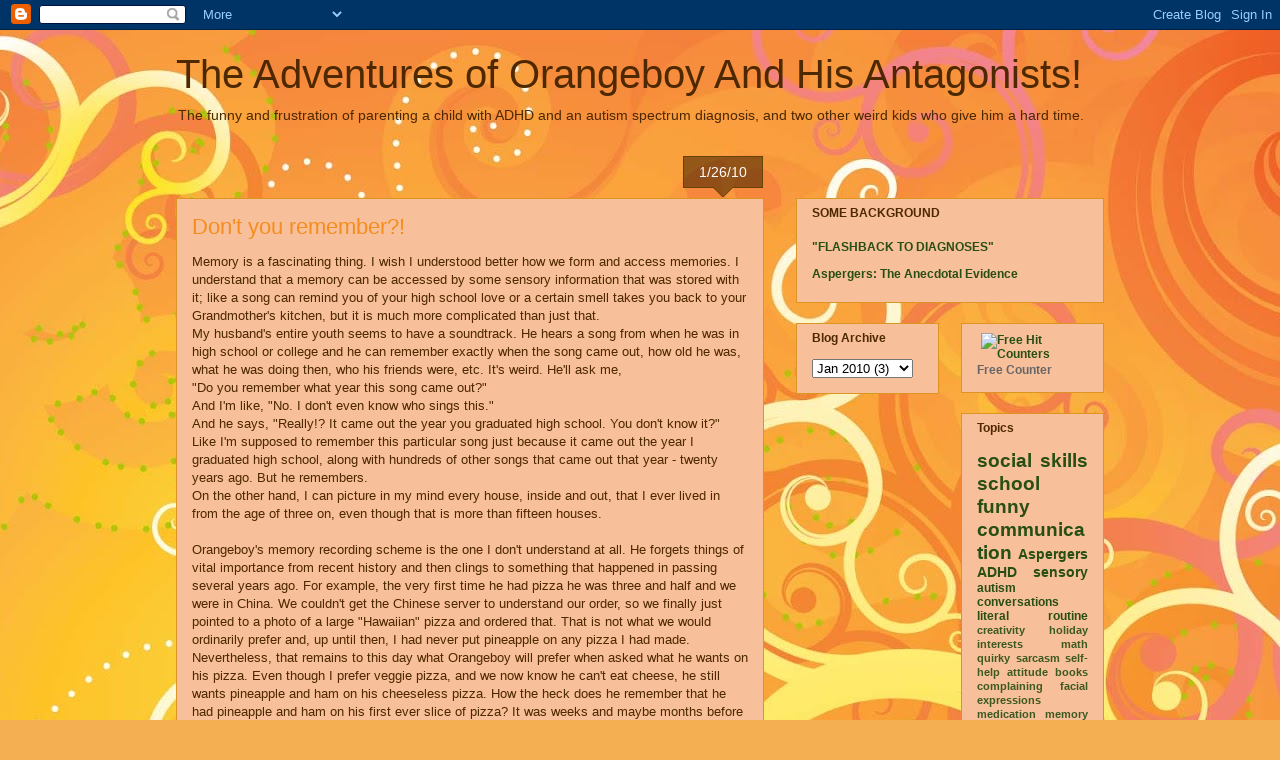

--- FILE ---
content_type: text/html; charset=UTF-8
request_url: http://www.theadventuresoforangeboy.com/2010/01/dont-you-remember.html?showComment=1264576462983
body_size: 17870
content:
<!DOCTYPE html>
<html class='v2' dir='ltr' lang='en'>
<head>
<link href='https://www.blogger.com/static/v1/widgets/4128112664-css_bundle_v2.css' rel='stylesheet' type='text/css'/>
<meta content='width=1100' name='viewport'/>
<meta content='text/html; charset=UTF-8' http-equiv='Content-Type'/>
<meta content='blogger' name='generator'/>
<link href='http://www.theadventuresoforangeboy.com/favicon.ico' rel='icon' type='image/x-icon'/>
<link href='http://www.theadventuresoforangeboy.com/2010/01/dont-you-remember.html' rel='canonical'/>
<link rel="alternate" type="application/atom+xml" title="The Adventures of Orangeboy And His Antagonists! - Atom" href="http://www.theadventuresoforangeboy.com/feeds/posts/default" />
<link rel="alternate" type="application/rss+xml" title="The Adventures of Orangeboy And His Antagonists! - RSS" href="http://www.theadventuresoforangeboy.com/feeds/posts/default?alt=rss" />
<link rel="service.post" type="application/atom+xml" title="The Adventures of Orangeboy And His Antagonists! - Atom" href="https://www.blogger.com/feeds/3492604986228941982/posts/default" />

<link rel="alternate" type="application/atom+xml" title="The Adventures of Orangeboy And His Antagonists! - Atom" href="http://www.theadventuresoforangeboy.com/feeds/8661005977069652368/comments/default" />
<!--Can't find substitution for tag [blog.ieCssRetrofitLinks]-->
<link href='http://gadgets.kidoosh.com/files/2009/10/myplatemateblue_lrg.jpg' rel='image_src'/>
<meta content='http://www.theadventuresoforangeboy.com/2010/01/dont-you-remember.html' property='og:url'/>
<meta content='Don&#39;t you remember?!' property='og:title'/>
<meta content='Memory is a fascinating thing. I wish I understood better how we form and access memories. I understand that a memory can be accessed by som...' property='og:description'/>
<meta content='https://lh3.googleusercontent.com/blogger_img_proxy/AEn0k_tDKZ--Mwg_vVS6BiCd1j3WUUHkpuMY-t0GiFpCkOySB88qriY78_7OIj1Es6UNIqe94nvQICvcnOzVg9NhohD1qI0Avo44vHKkfQCK3d1uJEfDADGVwr-LHI8HxipOzozGkS8=w1200-h630-p-k-no-nu' property='og:image'/>
<title>The Adventures of Orangeboy And His Antagonists!: Don't you remember?!</title>
<style id='page-skin-1' type='text/css'><!--
/*
-----------------------------------------------
Blogger Template Style
Name:     Awesome Inc.
Designer: Tina Chen
URL:      tinachen.org
----------------------------------------------- */
/* Content
----------------------------------------------- */
body {
font: normal normal 13px Arial, Tahoma, Helvetica, FreeSans, sans-serif;
color: #4e2800;
background: #f4af52 url(http://themes.googleusercontent.com/image?id=1jBzZZhWmESbxpWuz4_KYI1iPRIJPfZVbhagMxWcJWDsBoLRejCvAeTWImo0USEiGpD5G) repeat fixed top center /* Credit: molotovcoketail (http://www.istockphoto.com/googleimages.php?id=1794602&amp;platform=blogger) */;
}
html body .content-outer {
min-width: 0;
max-width: 100%;
width: 100%;
}
a:link {
text-decoration: none;
color: #f48d1d;
}
a:visited {
text-decoration: none;
color: #b5653b;
}
a:hover {
text-decoration: underline;
color: #f48d1d;
}
.body-fauxcolumn-outer .cap-top {
position: absolute;
z-index: 1;
height: 276px;
width: 100%;
background: transparent none repeat-x scroll top left;
_background-image: none;
}
/* Columns
----------------------------------------------- */
.content-inner {
padding: 0;
}
.header-inner .section {
margin: 0 16px;
}
.tabs-inner .section {
margin: 0 16px;
}
.main-inner {
padding-top: 65px;
}
.main-inner .column-center-inner,
.main-inner .column-left-inner,
.main-inner .column-right-inner {
padding: 0 5px;
}
*+html body .main-inner .column-center-inner {
margin-top: -65px;
}
#layout .main-inner .column-center-inner {
margin-top: 0;
}
/* Header
----------------------------------------------- */
.header-outer {
margin: 0 0 0 0;
background: transparent none repeat scroll 0 0;
}
.Header h1 {
font: normal normal 40px Arial, Tahoma, Helvetica, FreeSans, sans-serif;
color: #4e2800;
text-shadow: 0 0 -1px #000000;
}
.Header h1 a {
color: #4e2800;
}
.Header .description {
font: normal normal 14px Arial, Tahoma, Helvetica, FreeSans, sans-serif;
color: #4e2800;
}
.header-inner .Header .titlewrapper,
.header-inner .Header .descriptionwrapper {
padding-left: 0;
padding-right: 0;
margin-bottom: 0;
}
.header-inner .Header .titlewrapper {
padding-top: 22px;
}
/* Tabs
----------------------------------------------- */
.tabs-outer {
overflow: hidden;
position: relative;
background: transparent url(http://www.blogblog.com/1kt/awesomeinc/tabs_gradient_groovy.png) repeat scroll 0 0;
}
#layout .tabs-outer {
overflow: visible;
}
.tabs-cap-top, .tabs-cap-bottom {
position: absolute;
width: 100%;
border-top: 1px solid #dc9522;
}
.tabs-cap-bottom {
bottom: 0;
}
.tabs-inner .widget li a {
display: inline-block;
margin: 0;
padding: .6em 1.5em;
font: normal bold 14px Arial, Tahoma, Helvetica, FreeSans, sans-serif;
color: #99531e;
border-top: 1px solid #dc9522;
border-bottom: 1px solid #dc9522;
border-left: 1px solid #dc9522;
height: 16px;
line-height: 16px;
}
.tabs-inner .widget li:last-child a {
border-right: 1px solid #dc9522;
}
.tabs-inner .widget li.selected a, .tabs-inner .widget li a:hover {
background: #ffeedd url(http://www.blogblog.com/1kt/awesomeinc/tabs_gradient_groovy.png) repeat-x scroll 0 -100px;
color: #3c1f00;
}
/* Headings
----------------------------------------------- */
h2 {
font: normal bold 12px Verdana, Geneva, sans-serif;;
color: #4e2800;
}
/* Widgets
----------------------------------------------- */
.main-inner .section {
margin: 0 27px;
padding: 0;
}
.main-inner .column-left-outer,
.main-inner .column-right-outer {
margin-top: 0;
}
#layout .main-inner .column-left-outer,
#layout .main-inner .column-right-outer {
margin-top: 0;
}
.main-inner .column-left-inner,
.main-inner .column-right-inner {
background: transparent none repeat 0 0;
-moz-box-shadow: 0 0 0 rgba(0, 0, 0, .2);
-webkit-box-shadow: 0 0 0 rgba(0, 0, 0, .2);
-goog-ms-box-shadow: 0 0 0 rgba(0, 0, 0, .2);
box-shadow: 0 0 0 rgba(0, 0, 0, .2);
-moz-border-radius: 0;
-webkit-border-radius: 0;
-goog-ms-border-radius: 0;
border-radius: 0;
}
#layout .main-inner .column-left-inner,
#layout .main-inner .column-right-inner {
margin-top: 0;
}
.sidebar .widget {
font: normal bold 12px Arial, Tahoma, Helvetica, FreeSans, sans-serif;;
color: #274e13;
}
.sidebar .widget a:link {
color: #274e13;
}
.sidebar .widget a:visited {
color: #3dadf7;
}
.sidebar .widget a:hover {
color: #274e13;
}
.sidebar .widget h2 {
text-shadow: 0 0 -1px #000000;
}
.main-inner .widget {
background-color: #f7bf9a;
border: 1px solid #dc9522;
padding: 0 15px 15px;
margin: 20px -16px;
-moz-box-shadow: 0 0 0 rgba(0, 0, 0, .2);
-webkit-box-shadow: 0 0 0 rgba(0, 0, 0, .2);
-goog-ms-box-shadow: 0 0 0 rgba(0, 0, 0, .2);
box-shadow: 0 0 0 rgba(0, 0, 0, .2);
-moz-border-radius: 0;
-webkit-border-radius: 0;
-goog-ms-border-radius: 0;
border-radius: 0;
}
.main-inner .widget h2 {
margin: 0 -0;
padding: .6em 0 .5em;
border-bottom: 1px solid transparent;
}
.footer-inner .widget h2 {
padding: 0 0 .4em;
border-bottom: 1px solid transparent;
}
.main-inner .widget h2 + div, .footer-inner .widget h2 + div {
border-top: 0 solid #dc9522;
padding-top: 0;
}
.main-inner .widget .widget-content {
margin: 0 -0;
padding: 7px 0 0;
}
.main-inner .widget ul, .main-inner .widget #ArchiveList ul.flat {
margin: -0 -15px 0;
padding: 0;
list-style: none;
}
.main-inner .widget #ArchiveList {
margin: -0 0 0;
}
.main-inner .widget ul li, .main-inner .widget #ArchiveList ul.flat li {
padding: .5em 15px;
text-indent: 0;
color: #664400;
border-top: 0 solid #dc9522;
border-bottom: 1px solid transparent;
}
.main-inner .widget #ArchiveList ul li {
padding-top: .25em;
padding-bottom: .25em;
}
.main-inner .widget ul li:first-child, .main-inner .widget #ArchiveList ul.flat li:first-child {
border-top: none;
}
.main-inner .widget ul li:last-child, .main-inner .widget #ArchiveList ul.flat li:last-child {
border-bottom: none;
}
.post-body {
position: relative;
}
.main-inner .widget .post-body ul {
padding: 0 2.5em;
margin: .5em 0;
list-style: disc;
}
.main-inner .widget .post-body ul li {
padding: 0.25em 0;
margin-bottom: .25em;
color: #4e2800;
border: none;
}
.footer-inner .widget ul {
padding: 0;
list-style: none;
}
.widget .zippy {
color: #664400;
}
/* Posts
----------------------------------------------- */
body .main-inner .Blog {
padding: 0;
margin-bottom: 1em;
background-color: transparent;
border: none;
-moz-box-shadow: 0 0 0 rgba(0, 0, 0, 0);
-webkit-box-shadow: 0 0 0 rgba(0, 0, 0, 0);
-goog-ms-box-shadow: 0 0 0 rgba(0, 0, 0, 0);
box-shadow: 0 0 0 rgba(0, 0, 0, 0);
}
.main-inner .section:last-child .Blog:last-child {
padding: 0;
margin-bottom: 1em;
}
.main-inner .widget h2.date-header {
margin: 0 -15px 1px;
padding: 0 0 10px 0;
font: normal normal 14px Arial, Tahoma, Helvetica, FreeSans, sans-serif;
color: #ffffff;
background: transparent url(http://www.blogblog.com/1kt/awesomeinc/date_background_groovy.png) repeat-x scroll bottom center;
border-top: 1px solid #664400;
border-bottom: 1px solid transparent;
-moz-border-radius-topleft: 0;
-moz-border-radius-topright: 0;
-webkit-border-top-left-radius: 0;
-webkit-border-top-right-radius: 0;
border-top-left-radius: 0;
border-top-right-radius: 0;
position: absolute;
bottom: 100%;
right: 15px;
text-shadow: 0 0 -1px #000000;
}
.main-inner .widget h2.date-header span {
font: normal normal 14px Arial, Tahoma, Helvetica, FreeSans, sans-serif;
display: block;
padding: .5em 15px;
border-left: 1px solid #664400;
border-right: 1px solid #664400;
}
.date-outer {
position: relative;
margin: 65px 0 20px;
padding: 0 15px;
background-color: #f7bf9a;
border: 1px solid #dc9522;
-moz-box-shadow: 0 0 0 rgba(0, 0, 0, .2);
-webkit-box-shadow: 0 0 0 rgba(0, 0, 0, .2);
-goog-ms-box-shadow: 0 0 0 rgba(0, 0, 0, .2);
box-shadow: 0 0 0 rgba(0, 0, 0, .2);
-moz-border-radius: 0;
-webkit-border-radius: 0;
-goog-ms-border-radius: 0;
border-radius: 0;
}
.date-outer:first-child {
margin-top: 0;
}
.date-outer:last-child {
margin-bottom: 20px;
-moz-border-radius-bottomleft: 0;
-moz-border-radius-bottomright: 0;
-webkit-border-bottom-left-radius: 0;
-webkit-border-bottom-right-radius: 0;
-goog-ms-border-bottom-left-radius: 0;
-goog-ms-border-bottom-right-radius: 0;
border-bottom-left-radius: 0;
border-bottom-right-radius: 0;
}
.date-posts {
margin: 0 -0;
padding: 0 0;
clear: both;
}
.post-outer, .inline-ad {
border-top: 1px solid #dc9522;
margin: 0 -0;
padding: 15px 0;
}
.post-outer {
padding-bottom: 10px;
}
.post-outer:first-child {
padding-top: 15px;
border-top: none;
}
.post-outer:last-child, .inline-ad:last-child {
border-bottom: none;
}
.post-body {
position: relative;
}
.post-body img {
padding: 8px;
background: transparent;
border: 1px solid transparent;
-moz-box-shadow: 0 0 0 rgba(0, 0, 0, .2);
-webkit-box-shadow: 0 0 0 rgba(0, 0, 0, .2);
box-shadow: 0 0 0 rgba(0, 0, 0, .2);
-moz-border-radius: 0;
-webkit-border-radius: 0;
border-radius: 0;
}
h3.post-title, h4 {
font: normal normal 22px Arial, Tahoma, Helvetica, FreeSans, sans-serif;
color: #f48d1d;
}
h3.post-title a {
font: normal normal 22px Arial, Tahoma, Helvetica, FreeSans, sans-serif;
color: #f48d1d;
}
h3.post-title a:hover {
color: #f48d1d;
text-decoration: underline;
}
.post-header {
margin: 0 0 1em;
}
.post-body {
line-height: 1.4;
}
.post-outer h2 {
color: #4e2800;
}
.post-footer {
margin: 1.5em 0 0;
}
#blog-pager {
padding: 15px;
font-size: 120%;
background-color: #f7bf9a;
border: 1px solid #dc9522;
-moz-box-shadow: 0 0 0 rgba(0, 0, 0, .2);
-webkit-box-shadow: 0 0 0 rgba(0, 0, 0, .2);
-goog-ms-box-shadow: 0 0 0 rgba(0, 0, 0, .2);
box-shadow: 0 0 0 rgba(0, 0, 0, .2);
-moz-border-radius: 0;
-webkit-border-radius: 0;
-goog-ms-border-radius: 0;
border-radius: 0;
-moz-border-radius-topleft: 0;
-moz-border-radius-topright: 0;
-webkit-border-top-left-radius: 0;
-webkit-border-top-right-radius: 0;
-goog-ms-border-top-left-radius: 0;
-goog-ms-border-top-right-radius: 0;
border-top-left-radius: 0;
border-top-right-radius-topright: 0;
margin-top: 1em;
}
.blog-feeds, .post-feeds {
margin: 1em 0;
text-align: center;
color: #4e2800;
}
.blog-feeds a, .post-feeds a {
color: #ffffff;
}
.blog-feeds a:visited, .post-feeds a:visited {
color: #ffffff;
}
.blog-feeds a:hover, .post-feeds a:hover {
color: #ffffff;
}
.post-outer .comments {
margin-top: 2em;
}
/* Comments
----------------------------------------------- */
.comments .comments-content .icon.blog-author {
background-repeat: no-repeat;
background-image: url([data-uri]);
}
.comments .comments-content .loadmore a {
border-top: 1px solid #dc9522;
border-bottom: 1px solid #dc9522;
}
.comments .continue {
border-top: 2px solid #dc9522;
}
/* Footer
----------------------------------------------- */
.footer-outer {
margin: -0 0 -1px;
padding: 0 0 0;
color: #4e2800;
overflow: hidden;
}
.footer-fauxborder-left {
border-top: 1px solid #dc9522;
background: #f7bf9a none repeat scroll 0 0;
-moz-box-shadow: 0 0 0 rgba(0, 0, 0, .2);
-webkit-box-shadow: 0 0 0 rgba(0, 0, 0, .2);
-goog-ms-box-shadow: 0 0 0 rgba(0, 0, 0, .2);
box-shadow: 0 0 0 rgba(0, 0, 0, .2);
margin: 0 -0;
}
/* Mobile
----------------------------------------------- */
body.mobile {
background-size: 100% auto;
}
.mobile .body-fauxcolumn-outer {
background: transparent none repeat scroll top left;
}
*+html body.mobile .main-inner .column-center-inner {
margin-top: 0;
}
.mobile .main-inner .widget {
padding: 0 0 15px;
}
.mobile .main-inner .widget h2 + div,
.mobile .footer-inner .widget h2 + div {
border-top: none;
padding-top: 0;
}
.mobile .footer-inner .widget h2 {
padding: 0.5em 0;
border-bottom: none;
}
.mobile .main-inner .widget .widget-content {
margin: 0;
padding: 7px 0 0;
}
.mobile .main-inner .widget ul,
.mobile .main-inner .widget #ArchiveList ul.flat {
margin: 0 -15px 0;
}
.mobile .main-inner .widget h2.date-header {
right: 0;
}
.mobile .date-header span {
padding: 0.4em 0;
}
.mobile .date-outer:first-child {
margin-bottom: 0;
border: 1px solid #dc9522;
-moz-border-radius-topleft: 0;
-moz-border-radius-topright: 0;
-webkit-border-top-left-radius: 0;
-webkit-border-top-right-radius: 0;
-goog-ms-border-top-left-radius: 0;
-goog-ms-border-top-right-radius: 0;
border-top-left-radius: 0;
border-top-right-radius: 0;
}
.mobile .date-outer {
border-color: #dc9522;
border-width: 0 1px 1px;
}
.mobile .date-outer:last-child {
margin-bottom: 0;
}
.mobile .main-inner {
padding: 0;
}
.mobile .header-inner .section {
margin: 0;
}
.mobile .post-outer, .mobile .inline-ad {
padding: 5px 0;
}
.mobile .tabs-inner .section {
margin: 0 10px;
}
.mobile .main-inner .widget h2 {
margin: 0;
padding: 0;
}
.mobile .main-inner .widget h2.date-header span {
padding: 0;
}
.mobile .main-inner .widget .widget-content {
margin: 0;
padding: 7px 0 0;
}
.mobile #blog-pager {
border: 1px solid transparent;
background: #f7bf9a none repeat scroll 0 0;
}
.mobile .main-inner .column-left-inner,
.mobile .main-inner .column-right-inner {
background: transparent none repeat 0 0;
-moz-box-shadow: none;
-webkit-box-shadow: none;
-goog-ms-box-shadow: none;
box-shadow: none;
}
.mobile .date-posts {
margin: 0;
padding: 0;
}
.mobile .footer-fauxborder-left {
margin: 0;
border-top: inherit;
}
.mobile .main-inner .section:last-child .Blog:last-child {
margin-bottom: 0;
}
.mobile-index-contents {
color: #4e2800;
}
.mobile .mobile-link-button {
background: #f48d1d url(http://www.blogblog.com/1kt/awesomeinc/tabs_gradient_groovy.png) repeat scroll 0 0;
}
.mobile-link-button a:link, .mobile-link-button a:visited {
color: #4e2800;
}
.mobile .tabs-inner .PageList .widget-content {
background: transparent;
border-top: 1px solid;
border-color: #dc9522;
color: #99531e;
}
.mobile .tabs-inner .PageList .widget-content .pagelist-arrow {
border-left: 1px solid #dc9522;
}

--></style>
<style id='template-skin-1' type='text/css'><!--
body {
min-width: 960px;
}
.content-outer, .content-fauxcolumn-outer, .region-inner {
min-width: 960px;
max-width: 960px;
_width: 960px;
}
.main-inner .columns {
padding-left: 0;
padding-right: 340px;
}
.main-inner .fauxcolumn-center-outer {
left: 0;
right: 340px;
/* IE6 does not respect left and right together */
_width: expression(this.parentNode.offsetWidth -
parseInt("0") -
parseInt("340px") + 'px');
}
.main-inner .fauxcolumn-left-outer {
width: 0;
}
.main-inner .fauxcolumn-right-outer {
width: 340px;
}
.main-inner .column-left-outer {
width: 0;
right: 100%;
margin-left: -0;
}
.main-inner .column-right-outer {
width: 340px;
margin-right: -340px;
}
#layout {
min-width: 0;
}
#layout .content-outer {
min-width: 0;
width: 800px;
}
#layout .region-inner {
min-width: 0;
width: auto;
}
body#layout div.add_widget {
padding: 8px;
}
body#layout div.add_widget a {
margin-left: 32px;
}
--></style>
<style>
    body {background-image:url(http\:\/\/themes.googleusercontent.com\/image?id=1jBzZZhWmESbxpWuz4_KYI1iPRIJPfZVbhagMxWcJWDsBoLRejCvAeTWImo0USEiGpD5G);}
    
@media (max-width: 200px) { body {background-image:url(http\:\/\/themes.googleusercontent.com\/image?id=1jBzZZhWmESbxpWuz4_KYI1iPRIJPfZVbhagMxWcJWDsBoLRejCvAeTWImo0USEiGpD5G&options=w200);}}
@media (max-width: 400px) and (min-width: 201px) { body {background-image:url(http\:\/\/themes.googleusercontent.com\/image?id=1jBzZZhWmESbxpWuz4_KYI1iPRIJPfZVbhagMxWcJWDsBoLRejCvAeTWImo0USEiGpD5G&options=w400);}}
@media (max-width: 800px) and (min-width: 401px) { body {background-image:url(http\:\/\/themes.googleusercontent.com\/image?id=1jBzZZhWmESbxpWuz4_KYI1iPRIJPfZVbhagMxWcJWDsBoLRejCvAeTWImo0USEiGpD5G&options=w800);}}
@media (max-width: 1200px) and (min-width: 801px) { body {background-image:url(http\:\/\/themes.googleusercontent.com\/image?id=1jBzZZhWmESbxpWuz4_KYI1iPRIJPfZVbhagMxWcJWDsBoLRejCvAeTWImo0USEiGpD5G&options=w1200);}}
/* Last tag covers anything over one higher than the previous max-size cap. */
@media (min-width: 1201px) { body {background-image:url(http\:\/\/themes.googleusercontent.com\/image?id=1jBzZZhWmESbxpWuz4_KYI1iPRIJPfZVbhagMxWcJWDsBoLRejCvAeTWImo0USEiGpD5G&options=w1600);}}
  </style>
<link href='https://www.blogger.com/dyn-css/authorization.css?targetBlogID=3492604986228941982&amp;zx=fd995cec-aa77-40f3-955f-ff1d6efbf26b' media='none' onload='if(media!=&#39;all&#39;)media=&#39;all&#39;' rel='stylesheet'/><noscript><link href='https://www.blogger.com/dyn-css/authorization.css?targetBlogID=3492604986228941982&amp;zx=fd995cec-aa77-40f3-955f-ff1d6efbf26b' rel='stylesheet'/></noscript>
<meta name='google-adsense-platform-account' content='ca-host-pub-1556223355139109'/>
<meta name='google-adsense-platform-domain' content='blogspot.com'/>

<!-- data-ad-client=ca-pub-9628341623950040 -->

</head>
<body class='loading variant-groovy'>
<div class='navbar section' id='navbar' name='Navbar'><div class='widget Navbar' data-version='1' id='Navbar1'><script type="text/javascript">
    function setAttributeOnload(object, attribute, val) {
      if(window.addEventListener) {
        window.addEventListener('load',
          function(){ object[attribute] = val; }, false);
      } else {
        window.attachEvent('onload', function(){ object[attribute] = val; });
      }
    }
  </script>
<div id="navbar-iframe-container"></div>
<script type="text/javascript" src="https://apis.google.com/js/platform.js"></script>
<script type="text/javascript">
      gapi.load("gapi.iframes:gapi.iframes.style.bubble", function() {
        if (gapi.iframes && gapi.iframes.getContext) {
          gapi.iframes.getContext().openChild({
              url: 'https://www.blogger.com/navbar/3492604986228941982?po\x3d8661005977069652368\x26origin\x3dhttp://www.theadventuresoforangeboy.com',
              where: document.getElementById("navbar-iframe-container"),
              id: "navbar-iframe"
          });
        }
      });
    </script><script type="text/javascript">
(function() {
var script = document.createElement('script');
script.type = 'text/javascript';
script.src = '//pagead2.googlesyndication.com/pagead/js/google_top_exp.js';
var head = document.getElementsByTagName('head')[0];
if (head) {
head.appendChild(script);
}})();
</script>
</div></div>
<div class='body-fauxcolumns'>
<div class='fauxcolumn-outer body-fauxcolumn-outer'>
<div class='cap-top'>
<div class='cap-left'></div>
<div class='cap-right'></div>
</div>
<div class='fauxborder-left'>
<div class='fauxborder-right'></div>
<div class='fauxcolumn-inner'>
</div>
</div>
<div class='cap-bottom'>
<div class='cap-left'></div>
<div class='cap-right'></div>
</div>
</div>
</div>
<div class='content'>
<div class='content-fauxcolumns'>
<div class='fauxcolumn-outer content-fauxcolumn-outer'>
<div class='cap-top'>
<div class='cap-left'></div>
<div class='cap-right'></div>
</div>
<div class='fauxborder-left'>
<div class='fauxborder-right'></div>
<div class='fauxcolumn-inner'>
</div>
</div>
<div class='cap-bottom'>
<div class='cap-left'></div>
<div class='cap-right'></div>
</div>
</div>
</div>
<div class='content-outer'>
<div class='content-cap-top cap-top'>
<div class='cap-left'></div>
<div class='cap-right'></div>
</div>
<div class='fauxborder-left content-fauxborder-left'>
<div class='fauxborder-right content-fauxborder-right'></div>
<div class='content-inner'>
<header>
<div class='header-outer'>
<div class='header-cap-top cap-top'>
<div class='cap-left'></div>
<div class='cap-right'></div>
</div>
<div class='fauxborder-left header-fauxborder-left'>
<div class='fauxborder-right header-fauxborder-right'></div>
<div class='region-inner header-inner'>
<div class='header section' id='header' name='Header'><div class='widget Header' data-version='1' id='Header1'>
<div id='header-inner'>
<div class='titlewrapper'>
<h1 class='title'>
<a href='http://www.theadventuresoforangeboy.com/'>
The Adventures of Orangeboy And His Antagonists!
</a>
</h1>
</div>
<div class='descriptionwrapper'>
<p class='description'><span>The funny and frustration of parenting a child with ADHD and an autism spectrum diagnosis, and two other weird kids who give him a hard time.</span></p>
</div>
</div>
</div></div>
</div>
</div>
<div class='header-cap-bottom cap-bottom'>
<div class='cap-left'></div>
<div class='cap-right'></div>
</div>
</div>
</header>
<div class='tabs-outer'>
<div class='tabs-cap-top cap-top'>
<div class='cap-left'></div>
<div class='cap-right'></div>
</div>
<div class='fauxborder-left tabs-fauxborder-left'>
<div class='fauxborder-right tabs-fauxborder-right'></div>
<div class='region-inner tabs-inner'>
<div class='tabs no-items section' id='crosscol' name='Cross-Column'></div>
<div class='tabs no-items section' id='crosscol-overflow' name='Cross-Column 2'></div>
</div>
</div>
<div class='tabs-cap-bottom cap-bottom'>
<div class='cap-left'></div>
<div class='cap-right'></div>
</div>
</div>
<div class='main-outer'>
<div class='main-cap-top cap-top'>
<div class='cap-left'></div>
<div class='cap-right'></div>
</div>
<div class='fauxborder-left main-fauxborder-left'>
<div class='fauxborder-right main-fauxborder-right'></div>
<div class='region-inner main-inner'>
<div class='columns fauxcolumns'>
<div class='fauxcolumn-outer fauxcolumn-center-outer'>
<div class='cap-top'>
<div class='cap-left'></div>
<div class='cap-right'></div>
</div>
<div class='fauxborder-left'>
<div class='fauxborder-right'></div>
<div class='fauxcolumn-inner'>
</div>
</div>
<div class='cap-bottom'>
<div class='cap-left'></div>
<div class='cap-right'></div>
</div>
</div>
<div class='fauxcolumn-outer fauxcolumn-left-outer'>
<div class='cap-top'>
<div class='cap-left'></div>
<div class='cap-right'></div>
</div>
<div class='fauxborder-left'>
<div class='fauxborder-right'></div>
<div class='fauxcolumn-inner'>
</div>
</div>
<div class='cap-bottom'>
<div class='cap-left'></div>
<div class='cap-right'></div>
</div>
</div>
<div class='fauxcolumn-outer fauxcolumn-right-outer'>
<div class='cap-top'>
<div class='cap-left'></div>
<div class='cap-right'></div>
</div>
<div class='fauxborder-left'>
<div class='fauxborder-right'></div>
<div class='fauxcolumn-inner'>
</div>
</div>
<div class='cap-bottom'>
<div class='cap-left'></div>
<div class='cap-right'></div>
</div>
</div>
<!-- corrects IE6 width calculation -->
<div class='columns-inner'>
<div class='column-center-outer'>
<div class='column-center-inner'>
<div class='main section' id='main' name='Main'><div class='widget Blog' data-version='1' id='Blog1'>
<div class='blog-posts hfeed'>

          <div class="date-outer">
        
<h2 class='date-header'><span>1/26/10</span></h2>

          <div class="date-posts">
        
<div class='post-outer'>
<div class='post hentry uncustomized-post-template' itemprop='blogPost' itemscope='itemscope' itemtype='http://schema.org/BlogPosting'>
<meta content='http://gadgets.kidoosh.com/files/2009/10/myplatemateblue_lrg.jpg' itemprop='image_url'/>
<meta content='3492604986228941982' itemprop='blogId'/>
<meta content='8661005977069652368' itemprop='postId'/>
<a name='8661005977069652368'></a>
<h3 class='post-title entry-title' itemprop='name'>
Don't you remember?!
</h3>
<div class='post-header'>
<div class='post-header-line-1'></div>
</div>
<div class='post-body entry-content' id='post-body-8661005977069652368' itemprop='description articleBody'>
<div>Memory is a fascinating thing. I wish I understood better how we form and access memories. I understand that a memory can be accessed by some sensory information that was stored with it; like a song can remind you of your high school love or a certain smell takes you back to your Grandmother's kitchen, but it is much more complicated than just that.<br />My husband's entire youth seems to have a soundtrack. He hears a song from when he was in high school or college and he can remember exactly when the song came out, how old he was, what he was doing then, who his friends were, etc. It's weird. He'll ask me,<br />"Do you remember what year this song came out?"<br />And I'm like, "No. I don't even know who sings this."<br />And he says, "Really!? It came out the year you graduated high school. You don't know it?"<br />Like I'm supposed to remember this particular song just because it came out the year I graduated high school, along with hundreds of other songs that came out that year - twenty years ago. But he remembers.<br />On the other hand, I can picture in my mind every house, inside and out, that I ever lived in from the age of three on, even though that is more than fifteen houses.<br /><br /><span class="blsp-spelling-error" id="SPELLING_ERROR_0">Orangeboy's</span> memory recording scheme is the one I don't understand at all. He forgets things of vital importance from recent history and then clings to something that happened in passing several years ago. For example, the very first time he had pizza he was three and half and we were in China. We couldn't get the Chinese server to understand our order, so we finally just pointed to a photo of a large "Hawaiian" pizza and ordered that. That is not what we would ordinarily prefer and, up until then, I had never put pineapple on any pizza I had made. Nevertheless, that remains to this day what <span class="blsp-spelling-error" id="SPELLING_ERROR_1">Orangeboy</span> will prefer when asked what he wants on his pizza. Even though I prefer veggie pizza, and we now know he can't eat cheese, he still wants pineapple and ham on his <span class="blsp-spelling-error" id="SPELLING_ERROR_2">cheeseless</span> pizza. How the heck does he remember that he had pineapple and ham on his first ever slice of pizza? It was weeks and maybe months before he had pizza again and he was in a different country by then. I didn't ask what he wanted and just gave him pepperoni pizza, I think - I don't remember for sure. He didn't like it. The next time he had a chance to choose pizza toppings, he chose pineapple and ham.<br />And yet...<br />I had to remind him this morning whose funeral we were going to this afternoon. We were all at the funeral home visitation just yesterday for about two hours. There were pictures of my Uncle everywhere and all the family and friends gathered were talking about Don. We had just been over at my Aunt and Uncle's house for the holidays and my Uncle was there and in a grand mood and he talked and joked with the kids. Despite all that, when I handed the kids the notes for their teachers that said they would be checked out early today for a funeral, I just had a feeling that I needed to ask.<br />"Now if your teacher asks who in your family passed away, are you going to say, "I don't know."?<br />I was answered with silence.<br />"Your Great Uncle - DON. My Uncle - who we saw at Christmas. Remember the pictures we saw yesterday?"<br /><span class="blsp-spelling-error" id="SPELLING_ERROR_3">Orangeboy</span> repeated, "Great Uncle Don?"<br />"Yes."<br />Then <span class="blsp-spelling-error" id="SPELLING_ERROR_4">Orangeboy</span> said "Great Uncle Don" to himself about five times as if he wouldn't remember otherwise.<br />He KNOWS -or knew my Uncle. We'd seen him at his house and he's been to our house. He and my Aunt were not strangers. Why did <span class="blsp-spelling-error" id="SPELLING_ERROR_5">Orangeboy</span> act like he couldn't remember from yesterday to today who had died?<br /><br />I don't get it. He can remember all the levels, characters, and points values on several video games, but he acts like he doesn't live in our house if I ask him to put something away. He can't remember the names of classmates he's been going to school with for three years, or remember that I've told him a thousand times not to scoop his food off the edge of the plate toward him but to work from the top of the plate and push food toward the middle so it doesn't end up on the table or in his lap. (And yes, I've made sure he understands by demonstrating many times.)<br /><br />He's in the gifted class at school but he only recently started to get the correct order of t-shirt and pullover. ("Again, the t-shirt goes on <em>first</em> and the pullover sweater <em>next</em> so that the sweater is on the outside. Didn't you think that t-shirt was little tight over that bulky sweater?")<br /><br />Some teacher or therapist (I don't remember who) told me that because he likes math and numbers and order that I should number things or quantify events to help him remember them. That works pretty well with some things, but it's obviously not a total solution.<br /><br />I just can't figure out exactly what is his memory bank priority code.</div><br /><div></div><br /><a href="http://gadgets.kidoosh.com/files/2009/10/myplatemateblue_lrg.jpg"><img alt="" border="0" src="http://gadgets.kidoosh.com/files/2009/10/myplatemateblue_lrg.jpg" style="FLOAT: right; MARGIN: 0px 0px 10px 10px; WIDTH: 350px; CURSOR: hand; HEIGHT: 250px" /></a>
<div style='clear: both;'></div>
</div>
<div class='post-footer'>
<div class='post-footer-line post-footer-line-1'>
<span class='post-author vcard'>
</span>
<span class='post-timestamp'>
</span>
<span class='post-comment-link'>
</span>
<span class='post-icons'>
<span class='item-action'>
<a href='https://www.blogger.com/email-post/3492604986228941982/8661005977069652368' title='Email Post'>
<img alt='' class='icon-action' height='13' src='https://resources.blogblog.com/img/icon18_email.gif' width='18'/>
</a>
</span>
<span class='item-control blog-admin pid-146807882'>
<a href='https://www.blogger.com/post-edit.g?blogID=3492604986228941982&postID=8661005977069652368&from=pencil' title='Edit Post'>
<img alt='' class='icon-action' height='18' src='https://resources.blogblog.com/img/icon18_edit_allbkg.gif' width='18'/>
</a>
</span>
</span>
<div class='post-share-buttons goog-inline-block'>
<a class='goog-inline-block share-button sb-email' href='https://www.blogger.com/share-post.g?blogID=3492604986228941982&postID=8661005977069652368&target=email' target='_blank' title='Email This'><span class='share-button-link-text'>Email This</span></a><a class='goog-inline-block share-button sb-blog' href='https://www.blogger.com/share-post.g?blogID=3492604986228941982&postID=8661005977069652368&target=blog' onclick='window.open(this.href, "_blank", "height=270,width=475"); return false;' target='_blank' title='BlogThis!'><span class='share-button-link-text'>BlogThis!</span></a><a class='goog-inline-block share-button sb-twitter' href='https://www.blogger.com/share-post.g?blogID=3492604986228941982&postID=8661005977069652368&target=twitter' target='_blank' title='Share to X'><span class='share-button-link-text'>Share to X</span></a><a class='goog-inline-block share-button sb-facebook' href='https://www.blogger.com/share-post.g?blogID=3492604986228941982&postID=8661005977069652368&target=facebook' onclick='window.open(this.href, "_blank", "height=430,width=640"); return false;' target='_blank' title='Share to Facebook'><span class='share-button-link-text'>Share to Facebook</span></a><a class='goog-inline-block share-button sb-pinterest' href='https://www.blogger.com/share-post.g?blogID=3492604986228941982&postID=8661005977069652368&target=pinterest' target='_blank' title='Share to Pinterest'><span class='share-button-link-text'>Share to Pinterest</span></a>
</div>
</div>
<div class='post-footer-line post-footer-line-2'>
<span class='post-labels'>
Labels:
<a href='http://www.theadventuresoforangeboy.com/search/label/ADHD' rel='tag'>ADHD</a>,
<a href='http://www.theadventuresoforangeboy.com/search/label/Aspergers' rel='tag'>Aspergers</a>,
<a href='http://www.theadventuresoforangeboy.com/search/label/memory' rel='tag'>memory</a>
</span>
</div>
<div class='post-footer-line post-footer-line-3'>
<span class='post-location'>
</span>
</div>
</div>
</div>
<div class='comments' id='comments'>
<a name='comments'></a>
<h4>2 comments:</h4>
<div class='comments-content'>
<script async='async' src='' type='text/javascript'></script>
<script type='text/javascript'>
    (function() {
      var items = null;
      var msgs = null;
      var config = {};

// <![CDATA[
      var cursor = null;
      if (items && items.length > 0) {
        cursor = parseInt(items[items.length - 1].timestamp) + 1;
      }

      var bodyFromEntry = function(entry) {
        var text = (entry &&
                    ((entry.content && entry.content.$t) ||
                     (entry.summary && entry.summary.$t))) ||
            '';
        if (entry && entry.gd$extendedProperty) {
          for (var k in entry.gd$extendedProperty) {
            if (entry.gd$extendedProperty[k].name == 'blogger.contentRemoved') {
              return '<span class="deleted-comment">' + text + '</span>';
            }
          }
        }
        return text;
      }

      var parse = function(data) {
        cursor = null;
        var comments = [];
        if (data && data.feed && data.feed.entry) {
          for (var i = 0, entry; entry = data.feed.entry[i]; i++) {
            var comment = {};
            // comment ID, parsed out of the original id format
            var id = /blog-(\d+).post-(\d+)/.exec(entry.id.$t);
            comment.id = id ? id[2] : null;
            comment.body = bodyFromEntry(entry);
            comment.timestamp = Date.parse(entry.published.$t) + '';
            if (entry.author && entry.author.constructor === Array) {
              var auth = entry.author[0];
              if (auth) {
                comment.author = {
                  name: (auth.name ? auth.name.$t : undefined),
                  profileUrl: (auth.uri ? auth.uri.$t : undefined),
                  avatarUrl: (auth.gd$image ? auth.gd$image.src : undefined)
                };
              }
            }
            if (entry.link) {
              if (entry.link[2]) {
                comment.link = comment.permalink = entry.link[2].href;
              }
              if (entry.link[3]) {
                var pid = /.*comments\/default\/(\d+)\?.*/.exec(entry.link[3].href);
                if (pid && pid[1]) {
                  comment.parentId = pid[1];
                }
              }
            }
            comment.deleteclass = 'item-control blog-admin';
            if (entry.gd$extendedProperty) {
              for (var k in entry.gd$extendedProperty) {
                if (entry.gd$extendedProperty[k].name == 'blogger.itemClass') {
                  comment.deleteclass += ' ' + entry.gd$extendedProperty[k].value;
                } else if (entry.gd$extendedProperty[k].name == 'blogger.displayTime') {
                  comment.displayTime = entry.gd$extendedProperty[k].value;
                }
              }
            }
            comments.push(comment);
          }
        }
        return comments;
      };

      var paginator = function(callback) {
        if (hasMore()) {
          var url = config.feed + '?alt=json&v=2&orderby=published&reverse=false&max-results=50';
          if (cursor) {
            url += '&published-min=' + new Date(cursor).toISOString();
          }
          window.bloggercomments = function(data) {
            var parsed = parse(data);
            cursor = parsed.length < 50 ? null
                : parseInt(parsed[parsed.length - 1].timestamp) + 1
            callback(parsed);
            window.bloggercomments = null;
          }
          url += '&callback=bloggercomments';
          var script = document.createElement('script');
          script.type = 'text/javascript';
          script.src = url;
          document.getElementsByTagName('head')[0].appendChild(script);
        }
      };
      var hasMore = function() {
        return !!cursor;
      };
      var getMeta = function(key, comment) {
        if ('iswriter' == key) {
          var matches = !!comment.author
              && comment.author.name == config.authorName
              && comment.author.profileUrl == config.authorUrl;
          return matches ? 'true' : '';
        } else if ('deletelink' == key) {
          return config.baseUri + '/comment/delete/'
               + config.blogId + '/' + comment.id;
        } else if ('deleteclass' == key) {
          return comment.deleteclass;
        }
        return '';
      };

      var replybox = null;
      var replyUrlParts = null;
      var replyParent = undefined;

      var onReply = function(commentId, domId) {
        if (replybox == null) {
          // lazily cache replybox, and adjust to suit this style:
          replybox = document.getElementById('comment-editor');
          if (replybox != null) {
            replybox.height = '250px';
            replybox.style.display = 'block';
            replyUrlParts = replybox.src.split('#');
          }
        }
        if (replybox && (commentId !== replyParent)) {
          replybox.src = '';
          document.getElementById(domId).insertBefore(replybox, null);
          replybox.src = replyUrlParts[0]
              + (commentId ? '&parentID=' + commentId : '')
              + '#' + replyUrlParts[1];
          replyParent = commentId;
        }
      };

      var hash = (window.location.hash || '#').substring(1);
      var startThread, targetComment;
      if (/^comment-form_/.test(hash)) {
        startThread = hash.substring('comment-form_'.length);
      } else if (/^c[0-9]+$/.test(hash)) {
        targetComment = hash.substring(1);
      }

      // Configure commenting API:
      var configJso = {
        'maxDepth': config.maxThreadDepth
      };
      var provider = {
        'id': config.postId,
        'data': items,
        'loadNext': paginator,
        'hasMore': hasMore,
        'getMeta': getMeta,
        'onReply': onReply,
        'rendered': true,
        'initComment': targetComment,
        'initReplyThread': startThread,
        'config': configJso,
        'messages': msgs
      };

      var render = function() {
        if (window.goog && window.goog.comments) {
          var holder = document.getElementById('comment-holder');
          window.goog.comments.render(holder, provider);
        }
      };

      // render now, or queue to render when library loads:
      if (window.goog && window.goog.comments) {
        render();
      } else {
        window.goog = window.goog || {};
        window.goog.comments = window.goog.comments || {};
        window.goog.comments.loadQueue = window.goog.comments.loadQueue || [];
        window.goog.comments.loadQueue.push(render);
      }
    })();
// ]]>
  </script>
<div id='comment-holder'>
<div class="comment-thread toplevel-thread"><ol id="top-ra"><li class="comment" id="c895563266815253992"><div class="avatar-image-container"><img src="//blogger.googleusercontent.com/img/b/R29vZ2xl/AVvXsEgCy2OObCm1PmOXmvhHSEKA2lbB-xnfS_nxQ107NamhLoJbEiYS5-__xCFvOQ-PO-6ocawgcUZl_TnnzU_WV-AGEFkZQ7XyPdxmV4KjeLcbQ-9fAZoj1VD1x5bqsQZ23g/s45-c/myAvatar.png" alt=""/></div><div class="comment-block"><div class="comment-header"><cite class="user"><a href="https://www.blogger.com/profile/01490123934889071074" rel="nofollow">Adelaide Dupont</a></cite><span class="icon user "></span><span class="datetime secondary-text"><a rel="nofollow" href="http://www.theadventuresoforangeboy.com/2010/01/dont-you-remember.html?showComment=1264576462983#c895563266815253992">27/1/10</a></span></div><p class="comment-content">You touched on learning styles as a key to memory (for example, your husband&#39;s memory may be auditory and sequential. Music, also, is highly emotional). Orangeboy&#39;s memory may well be gustorial, as well as tied within routines. And may have difficulty processing novel stimuli. Yours might very well be visual and spatial: the memory of an interior decorator!<br><br>Like Orangeboy, I have to say things out loud. Like which relatives I sit near at a restaurant gathering.<br><br>My sequencing abilities are perhaps in the lower quartile.<br><br>What about body memories?<br><br><b>Psychology Today</b>&#39;s January issue has some great clues on why we remember what we remember, especially where firsts are concerned.<br><br><a href="http://www.psychologytoday.com/articles/200912/heartbreak-and-home-runs-the-power-first-experiences" rel="nofollow">Heartbreak and Home Runs: the power of first experiences</a></p><span class="comment-actions secondary-text"><a class="comment-reply" target="_self" data-comment-id="895563266815253992">Reply</a><span class="item-control blog-admin blog-admin pid-2050050904"><a target="_self" href="https://www.blogger.com/comment/delete/3492604986228941982/895563266815253992">Delete</a></span></span></div><div class="comment-replies"><div id="c895563266815253992-rt" class="comment-thread inline-thread hidden"><span class="thread-toggle thread-expanded"><span class="thread-arrow"></span><span class="thread-count"><a target="_self">Replies</a></span></span><ol id="c895563266815253992-ra" class="thread-chrome thread-expanded"><div></div><div id="c895563266815253992-continue" class="continue"><a class="comment-reply" target="_self" data-comment-id="895563266815253992">Reply</a></div></ol></div></div><div class="comment-replybox-single" id="c895563266815253992-ce"></div></li><li class="comment" id="c1232744374588952641"><div class="avatar-image-container"><img src="//blogger.googleusercontent.com/img/b/R29vZ2xl/AVvXsEiure0z4L8bXE_0wU-Gt4UiZDwzqxHLVYX2u6c6kI_JROY7kzNevF54qt9-IV-ZH-MHGoXkt7pOb-JZvmUE4Wz0DpOuUvgbwqjRlPUW9gyHDiwYXKHtJ6sOQEx26KKwAjw/s45-c/me.jpg" alt=""/></div><div class="comment-block"><div class="comment-header"><cite class="user"><a href="https://www.blogger.com/profile/12459933378672165620" rel="nofollow">Elizabeth</a></cite><span class="icon user "></span><span class="datetime secondary-text"><a rel="nofollow" href="http://www.theadventuresoforangeboy.com/2010/01/dont-you-remember.html?showComment=1265227475833#c1232744374588952641">3/2/10</a></span></div><p class="comment-content">Memories are very tricky things. For instance, myself and two of my friends went to a camp together and we all played monopoly. Pretty basic right? Well, it should be, except myself and one of my friends DO NOT remember our other friend playing! And she&#39;s the person that won! <br><br>I work in a 1-3rd grade autism class, and like you, I am constantly trying to figure out why each kid remembers or does the things that they do. They never cease to amaze (and confuse!) me.</p><span class="comment-actions secondary-text"><a class="comment-reply" target="_self" data-comment-id="1232744374588952641">Reply</a><span class="item-control blog-admin blog-admin pid-1960639199"><a target="_self" href="https://www.blogger.com/comment/delete/3492604986228941982/1232744374588952641">Delete</a></span></span></div><div class="comment-replies"><div id="c1232744374588952641-rt" class="comment-thread inline-thread hidden"><span class="thread-toggle thread-expanded"><span class="thread-arrow"></span><span class="thread-count"><a target="_self">Replies</a></span></span><ol id="c1232744374588952641-ra" class="thread-chrome thread-expanded"><div></div><div id="c1232744374588952641-continue" class="continue"><a class="comment-reply" target="_self" data-comment-id="1232744374588952641">Reply</a></div></ol></div></div><div class="comment-replybox-single" id="c1232744374588952641-ce"></div></li></ol><div id="top-continue" class="continue"><a class="comment-reply" target="_self">Add comment</a></div><div class="comment-replybox-thread" id="top-ce"></div><div class="loadmore hidden" data-post-id="8661005977069652368"><a target="_self">Load more...</a></div></div>
</div>
</div>
<p class='comment-footer'>
<div class='comment-form'>
<a name='comment-form'></a>
<p>If you get it, please comment! At least LOL.</p>
<a href='https://www.blogger.com/comment/frame/3492604986228941982?po=8661005977069652368&hl=en&saa=85391&origin=http://www.theadventuresoforangeboy.com' id='comment-editor-src'></a>
<iframe allowtransparency='true' class='blogger-iframe-colorize blogger-comment-from-post' frameborder='0' height='410px' id='comment-editor' name='comment-editor' src='' width='100%'></iframe>
<script src='https://www.blogger.com/static/v1/jsbin/1345082660-comment_from_post_iframe.js' type='text/javascript'></script>
<script type='text/javascript'>
      BLOG_CMT_createIframe('https://www.blogger.com/rpc_relay.html');
    </script>
</div>
</p>
<div id='backlinks-container'>
<div id='Blog1_backlinks-container'>
</div>
</div>
</div>
</div>
<div class='inline-ad'>
<script type="text/javascript"><!--
google_ad_client="pub-9628341623950040";
google_ad_host="pub-1556223355139109";
google_ad_width=468;
google_ad_height=60;
google_ad_format="468x60_as";
google_ad_type="text_image";
google_ad_host_channel="0001+S0012+L0007";
google_color_border="333333";
google_color_bg="FFCC66";
google_color_link="333333";
google_color_url="A9501B";
google_color_text="000000";
//--></script>
<script type="text/javascript"
  src="http://pagead2.googlesyndication.com/pagead/show_ads.js">
</script>
</div>

        </div></div>
      
</div>
<div class='blog-pager' id='blog-pager'>
<span id='blog-pager-newer-link'>
<a class='blog-pager-newer-link' href='http://www.theadventuresoforangeboy.com/2010/02/hes-stupid-smart-i-guess.html' id='Blog1_blog-pager-newer-link' title='Newer Post'>Newer Post</a>
</span>
<span id='blog-pager-older-link'>
<a class='blog-pager-older-link' href='http://www.theadventuresoforangeboy.com/2010/01/ill-ask-him-tomorrow-if-hes-mexican-or.html' id='Blog1_blog-pager-older-link' title='Older Post'>Older Post</a>
</span>
<a class='home-link' href='http://www.theadventuresoforangeboy.com/'>Home</a>
</div>
<div class='clear'></div>
<div class='post-feeds'>
<div class='feed-links'>
Subscribe to:
<a class='feed-link' href='http://www.theadventuresoforangeboy.com/feeds/8661005977069652368/comments/default' target='_blank' type='application/atom+xml'>Post Comments (Atom)</a>
</div>
</div>
</div></div>
</div>
</div>
<div class='column-left-outer'>
<div class='column-left-inner'>
<aside>
</aside>
</div>
</div>
<div class='column-right-outer'>
<div class='column-right-inner'>
<aside>
<div class='sidebar section' id='sidebar-right-1'><div class='widget LinkList' data-version='1' id='LinkList1'>
<h2>SOME BACKGROUND</h2>
<div class='widget-content'>
<ul>
<li><a href='http://spectrumkids.blogspot.com/2008/07/flashback-to-diagnosis.html'>"FLASHBACK TO DIAGNOSES"</a></li>
<li><a href='http://spectrumkids.blogspot.com/2008/09/aspergers-anecdotal-evidence.html'>Aspergers: The Anecdotal Evidence</a></li>
</ul>
<div class='clear'></div>
</div>
</div></div>
<table border='0' cellpadding='0' cellspacing='0' class='section-columns columns-2'>
<tbody>
<tr>
<td class='first columns-cell'>
<div class='sidebar section' id='sidebar-right-2-1'><div class='widget BlogArchive' data-version='1' id='BlogArchive1'>
<h2>Blog Archive</h2>
<div class='widget-content'>
<div id='ArchiveList'>
<div id='BlogArchive1_ArchiveList'>
<select id='BlogArchive1_ArchiveMenu'>
<option value=''>Blog Archive</option>
<option value='http://www.theadventuresoforangeboy.com/2012/12/'>Dec 2012 (1)</option>
<option value='http://www.theadventuresoforangeboy.com/2012/05/'>May 2012 (1)</option>
<option value='http://www.theadventuresoforangeboy.com/2012/01/'>Jan 2012 (1)</option>
<option value='http://www.theadventuresoforangeboy.com/2011/12/'>Dec 2011 (2)</option>
<option value='http://www.theadventuresoforangeboy.com/2011/11/'>Nov 2011 (1)</option>
<option value='http://www.theadventuresoforangeboy.com/2011/10/'>Oct 2011 (1)</option>
<option value='http://www.theadventuresoforangeboy.com/2011/09/'>Sep 2011 (2)</option>
<option value='http://www.theadventuresoforangeboy.com/2011/08/'>Aug 2011 (1)</option>
<option value='http://www.theadventuresoforangeboy.com/2011/05/'>May 2011 (1)</option>
<option value='http://www.theadventuresoforangeboy.com/2011/04/'>Apr 2011 (2)</option>
<option value='http://www.theadventuresoforangeboy.com/2011/02/'>Feb 2011 (1)</option>
<option value='http://www.theadventuresoforangeboy.com/2011/01/'>Jan 2011 (1)</option>
<option value='http://www.theadventuresoforangeboy.com/2010/11/'>Nov 2010 (1)</option>
<option value='http://www.theadventuresoforangeboy.com/2010/10/'>Oct 2010 (4)</option>
<option value='http://www.theadventuresoforangeboy.com/2010/09/'>Sep 2010 (3)</option>
<option value='http://www.theadventuresoforangeboy.com/2010/08/'>Aug 2010 (1)</option>
<option value='http://www.theadventuresoforangeboy.com/2010/07/'>Jul 2010 (2)</option>
<option value='http://www.theadventuresoforangeboy.com/2010/06/'>Jun 2010 (3)</option>
<option value='http://www.theadventuresoforangeboy.com/2010/05/'>May 2010 (5)</option>
<option value='http://www.theadventuresoforangeboy.com/2010/04/'>Apr 2010 (3)</option>
<option value='http://www.theadventuresoforangeboy.com/2010/03/'>Mar 2010 (5)</option>
<option value='http://www.theadventuresoforangeboy.com/2010/02/'>Feb 2010 (2)</option>
<option value='http://www.theadventuresoforangeboy.com/2010/01/'>Jan 2010 (3)</option>
<option value='http://www.theadventuresoforangeboy.com/2009/12/'>Dec 2009 (3)</option>
<option value='http://www.theadventuresoforangeboy.com/2009/11/'>Nov 2009 (2)</option>
<option value='http://www.theadventuresoforangeboy.com/2009/10/'>Oct 2009 (1)</option>
<option value='http://www.theadventuresoforangeboy.com/2009/09/'>Sep 2009 (1)</option>
<option value='http://www.theadventuresoforangeboy.com/2009/08/'>Aug 2009 (3)</option>
<option value='http://www.theadventuresoforangeboy.com/2009/07/'>Jul 2009 (6)</option>
<option value='http://www.theadventuresoforangeboy.com/2009/06/'>Jun 2009 (3)</option>
<option value='http://www.theadventuresoforangeboy.com/2009/05/'>May 2009 (4)</option>
<option value='http://www.theadventuresoforangeboy.com/2009/04/'>Apr 2009 (6)</option>
<option value='http://www.theadventuresoforangeboy.com/2009/03/'>Mar 2009 (7)</option>
<option value='http://www.theadventuresoforangeboy.com/2009/02/'>Feb 2009 (5)</option>
<option value='http://www.theadventuresoforangeboy.com/2009/01/'>Jan 2009 (6)</option>
<option value='http://www.theadventuresoforangeboy.com/2008/12/'>Dec 2008 (8)</option>
<option value='http://www.theadventuresoforangeboy.com/2008/11/'>Nov 2008 (8)</option>
<option value='http://www.theadventuresoforangeboy.com/2008/10/'>Oct 2008 (10)</option>
<option value='http://www.theadventuresoforangeboy.com/2008/09/'>Sep 2008 (6)</option>
<option value='http://www.theadventuresoforangeboy.com/2008/08/'>Aug 2008 (5)</option>
<option value='http://www.theadventuresoforangeboy.com/2008/07/'>Jul 2008 (6)</option>
<option value='http://www.theadventuresoforangeboy.com/2008/06/'>Jun 2008 (12)</option>
</select>
</div>
</div>
<div class='clear'></div>
</div>
</div></div>
</td>
<td class='columns-cell'>
<div class='sidebar section' id='sidebar-right-2-2'><div class='widget HTML' data-version='1' id='HTML5'>
<div class='widget-content'>
<a href="http://easyhitcounters.com/stats.php?site=china772" target="_top"><img border="0" vspace="2" hspace="4" alt="Free Hit Counters" src="http://beta.easyhitcounters.com/counter/index.php?u=china772&s=tiny" align="middle"/></a><script src="http://beta.easyhitcounters.com/counter/script.php?u=china772"></script>
<br/><a href="http://easyhitcounters.com/" target="_top"><font color="#666666">Free Counter</font></a>
</div>
<div class='clear'></div>
</div><div class='widget Label' data-version='1' id='Label1'>
<h2>Topics</h2>
<div class='widget-content cloud-label-widget-content'>
<span class='label-size label-size-5'>
<a dir='ltr' href='http://www.theadventuresoforangeboy.com/search/label/social%20skills'>social skills</a>
</span>
<span class='label-size label-size-5'>
<a dir='ltr' href='http://www.theadventuresoforangeboy.com/search/label/school'>school</a>
</span>
<span class='label-size label-size-5'>
<a dir='ltr' href='http://www.theadventuresoforangeboy.com/search/label/funny'>funny</a>
</span>
<span class='label-size label-size-5'>
<a dir='ltr' href='http://www.theadventuresoforangeboy.com/search/label/communication'>communication</a>
</span>
<span class='label-size label-size-4'>
<a dir='ltr' href='http://www.theadventuresoforangeboy.com/search/label/Aspergers'>Aspergers</a>
</span>
<span class='label-size label-size-4'>
<a dir='ltr' href='http://www.theadventuresoforangeboy.com/search/label/ADHD'>ADHD</a>
</span>
<span class='label-size label-size-4'>
<a dir='ltr' href='http://www.theadventuresoforangeboy.com/search/label/sensory'>sensory</a>
</span>
<span class='label-size label-size-3'>
<a dir='ltr' href='http://www.theadventuresoforangeboy.com/search/label/autism'>autism</a>
</span>
<span class='label-size label-size-3'>
<a dir='ltr' href='http://www.theadventuresoforangeboy.com/search/label/conversations'>conversations</a>
</span>
<span class='label-size label-size-3'>
<a dir='ltr' href='http://www.theadventuresoforangeboy.com/search/label/literal'>literal</a>
</span>
<span class='label-size label-size-3'>
<a dir='ltr' href='http://www.theadventuresoforangeboy.com/search/label/routine'>routine</a>
</span>
<span class='label-size label-size-2'>
<a dir='ltr' href='http://www.theadventuresoforangeboy.com/search/label/creativity'>creativity</a>
</span>
<span class='label-size label-size-2'>
<a dir='ltr' href='http://www.theadventuresoforangeboy.com/search/label/holiday'>holiday</a>
</span>
<span class='label-size label-size-2'>
<a dir='ltr' href='http://www.theadventuresoforangeboy.com/search/label/interests'>interests</a>
</span>
<span class='label-size label-size-2'>
<a dir='ltr' href='http://www.theadventuresoforangeboy.com/search/label/math'>math</a>
</span>
<span class='label-size label-size-2'>
<a dir='ltr' href='http://www.theadventuresoforangeboy.com/search/label/quirky'>quirky</a>
</span>
<span class='label-size label-size-2'>
<a dir='ltr' href='http://www.theadventuresoforangeboy.com/search/label/sarcasm'>sarcasm</a>
</span>
<span class='label-size label-size-2'>
<a dir='ltr' href='http://www.theadventuresoforangeboy.com/search/label/self-help'>self-help</a>
</span>
<span class='label-size label-size-2'>
<a dir='ltr' href='http://www.theadventuresoforangeboy.com/search/label/attitude'>attitude</a>
</span>
<span class='label-size label-size-2'>
<a dir='ltr' href='http://www.theadventuresoforangeboy.com/search/label/books'>books</a>
</span>
<span class='label-size label-size-2'>
<a dir='ltr' href='http://www.theadventuresoforangeboy.com/search/label/complaining'>complaining</a>
</span>
<span class='label-size label-size-2'>
<a dir='ltr' href='http://www.theadventuresoforangeboy.com/search/label/facial%20expressions'>facial expressions</a>
</span>
<span class='label-size label-size-2'>
<a dir='ltr' href='http://www.theadventuresoforangeboy.com/search/label/medication'>medication</a>
</span>
<span class='label-size label-size-2'>
<a dir='ltr' href='http://www.theadventuresoforangeboy.com/search/label/memory'>memory</a>
</span>
<span class='label-size label-size-2'>
<a dir='ltr' href='http://www.theadventuresoforangeboy.com/search/label/milestone'>milestone</a>
</span>
<span class='label-size label-size-2'>
<a dir='ltr' href='http://www.theadventuresoforangeboy.com/search/label/numbers'>numbers</a>
</span>
<span class='label-size label-size-2'>
<a dir='ltr' href='http://www.theadventuresoforangeboy.com/search/label/photo'>photo</a>
</span>
<span class='label-size label-size-2'>
<a dir='ltr' href='http://www.theadventuresoforangeboy.com/search/label/self%20help'>self help</a>
</span>
<span class='label-size label-size-2'>
<a dir='ltr' href='http://www.theadventuresoforangeboy.com/search/label/sleep'>sleep</a>
</span>
<span class='label-size label-size-2'>
<a dir='ltr' href='http://www.theadventuresoforangeboy.com/search/label/top%2010%20list'>top 10 list</a>
</span>
<span class='label-size label-size-1'>
<a dir='ltr' href='http://www.theadventuresoforangeboy.com/search/label/Aspie'>Aspie</a>
</span>
<span class='label-size label-size-1'>
<a dir='ltr' href='http://www.theadventuresoforangeboy.com/search/label/Harry%20Potter'>Harry Potter</a>
</span>
<span class='label-size label-size-1'>
<a dir='ltr' href='http://www.theadventuresoforangeboy.com/search/label/JuiceBox%20Jungle'>JuiceBox Jungle</a>
</span>
<span class='label-size label-size-1'>
<a dir='ltr' href='http://www.theadventuresoforangeboy.com/search/label/PDD%28NOS%29'>PDD(NOS)</a>
</span>
<span class='label-size label-size-1'>
<a dir='ltr' href='http://www.theadventuresoforangeboy.com/search/label/Santa'>Santa</a>
</span>
<span class='label-size label-size-1'>
<a dir='ltr' href='http://www.theadventuresoforangeboy.com/search/label/School%20House%20Rock'>School House Rock</a>
</span>
<span class='label-size label-size-1'>
<a dir='ltr' href='http://www.theadventuresoforangeboy.com/search/label/adolescence'>adolescence</a>
</span>
<span class='label-size label-size-1'>
<a dir='ltr' href='http://www.theadventuresoforangeboy.com/search/label/adoption'>adoption</a>
</span>
<span class='label-size label-size-1'>
<a dir='ltr' href='http://www.theadventuresoforangeboy.com/search/label/animals'>animals</a>
</span>
<span class='label-size label-size-1'>
<a dir='ltr' href='http://www.theadventuresoforangeboy.com/search/label/anxiety'>anxiety</a>
</span>
<span class='label-size label-size-1'>
<a dir='ltr' href='http://www.theadventuresoforangeboy.com/search/label/arguments'>arguments</a>
</span>
<span class='label-size label-size-1'>
<a dir='ltr' href='http://www.theadventuresoforangeboy.com/search/label/camp'>camp</a>
</span>
<span class='label-size label-size-1'>
<a dir='ltr' href='http://www.theadventuresoforangeboy.com/search/label/compulsions'>compulsions</a>
</span>
<span class='label-size label-size-1'>
<a dir='ltr' href='http://www.theadventuresoforangeboy.com/search/label/crying'>crying</a>
</span>
<span class='label-size label-size-1'>
<a dir='ltr' href='http://www.theadventuresoforangeboy.com/search/label/development'>development</a>
</span>
<span class='label-size label-size-1'>
<a dir='ltr' href='http://www.theadventuresoforangeboy.com/search/label/diagnosis'>diagnosis</a>
</span>
<span class='label-size label-size-1'>
<a dir='ltr' href='http://www.theadventuresoforangeboy.com/search/label/diet'>diet</a>
</span>
<span class='label-size label-size-1'>
<a dir='ltr' href='http://www.theadventuresoforangeboy.com/search/label/fantasy'>fantasy</a>
</span>
<span class='label-size label-size-1'>
<a dir='ltr' href='http://www.theadventuresoforangeboy.com/search/label/growing%20up'>growing up</a>
</span>
<span class='label-size label-size-1'>
<a dir='ltr' href='http://www.theadventuresoforangeboy.com/search/label/hoarding'>hoarding</a>
</span>
<span class='label-size label-size-1'>
<a dir='ltr' href='http://www.theadventuresoforangeboy.com/search/label/humor'>humor</a>
</span>
<span class='label-size label-size-1'>
<a dir='ltr' href='http://www.theadventuresoforangeboy.com/search/label/image'>image</a>
</span>
<span class='label-size label-size-1'>
<a dir='ltr' href='http://www.theadventuresoforangeboy.com/search/label/insight'>insight</a>
</span>
<span class='label-size label-size-1'>
<a dir='ltr' href='http://www.theadventuresoforangeboy.com/search/label/legend'>legend</a>
</span>
<span class='label-size label-size-1'>
<a dir='ltr' href='http://www.theadventuresoforangeboy.com/search/label/manners'>manners</a>
</span>
<span class='label-size label-size-1'>
<a dir='ltr' href='http://www.theadventuresoforangeboy.com/search/label/martial%20arts'>martial arts</a>
</span>
<span class='label-size label-size-1'>
<a dir='ltr' href='http://www.theadventuresoforangeboy.com/search/label/mood'>mood</a>
</span>
<span class='label-size label-size-1'>
<a dir='ltr' href='http://www.theadventuresoforangeboy.com/search/label/nail%20biting'>nail biting</a>
</span>
<span class='label-size label-size-1'>
<a dir='ltr' href='http://www.theadventuresoforangeboy.com/search/label/offensive%20shirt'>offensive shirt</a>
</span>
<span class='label-size label-size-1'>
<a dir='ltr' href='http://www.theadventuresoforangeboy.com/search/label/parent%20guilt'>parent guilt</a>
</span>
<span class='label-size label-size-1'>
<a dir='ltr' href='http://www.theadventuresoforangeboy.com/search/label/planning'>planning</a>
</span>
<span class='label-size label-size-1'>
<a dir='ltr' href='http://www.theadventuresoforangeboy.com/search/label/privacy'>privacy</a>
</span>
<span class='label-size label-size-1'>
<a dir='ltr' href='http://www.theadventuresoforangeboy.com/search/label/products'>products</a>
</span>
<span class='label-size label-size-1'>
<a dir='ltr' href='http://www.theadventuresoforangeboy.com/search/label/puberty'>puberty</a>
</span>
<span class='label-size label-size-1'>
<a dir='ltr' href='http://www.theadventuresoforangeboy.com/search/label/reading'>reading</a>
</span>
<span class='label-size label-size-1'>
<a dir='ltr' href='http://www.theadventuresoforangeboy.com/search/label/repitition'>repitition</a>
</span>
<span class='label-size label-size-1'>
<a dir='ltr' href='http://www.theadventuresoforangeboy.com/search/label/rules'>rules</a>
</span>
<span class='label-size label-size-1'>
<a dir='ltr' href='http://www.theadventuresoforangeboy.com/search/label/self-esteem'>self-esteem</a>
</span>
<span class='label-size label-size-1'>
<a dir='ltr' href='http://www.theadventuresoforangeboy.com/search/label/smart'>smart</a>
</span>
<span class='label-size label-size-1'>
<a dir='ltr' href='http://www.theadventuresoforangeboy.com/search/label/speech'>speech</a>
</span>
<span class='label-size label-size-1'>
<a dir='ltr' href='http://www.theadventuresoforangeboy.com/search/label/standardized%20testing'>standardized testing</a>
</span>
<span class='label-size label-size-1'>
<a dir='ltr' href='http://www.theadventuresoforangeboy.com/search/label/stimming'>stimming</a>
</span>
<span class='label-size label-size-1'>
<a dir='ltr' href='http://www.theadventuresoforangeboy.com/search/label/summer'>summer</a>
</span>
<span class='label-size label-size-1'>
<a dir='ltr' href='http://www.theadventuresoforangeboy.com/search/label/sunscreen'>sunscreen</a>
</span>
<span class='label-size label-size-1'>
<a dir='ltr' href='http://www.theadventuresoforangeboy.com/search/label/tact'>tact</a>
</span>
<span class='label-size label-size-1'>
<a dir='ltr' href='http://www.theadventuresoforangeboy.com/search/label/tests'>tests</a>
</span>
<span class='label-size label-size-1'>
<a dir='ltr' href='http://www.theadventuresoforangeboy.com/search/label/the%2050%27s'>the 50&#39;s</a>
</span>
<span class='label-size label-size-1'>
<a dir='ltr' href='http://www.theadventuresoforangeboy.com/search/label/trust'>trust</a>
</span>
<span class='label-size label-size-1'>
<a dir='ltr' href='http://www.theadventuresoforangeboy.com/search/label/uticuria'>uticuria</a>
</span>
<span class='label-size label-size-1'>
<a dir='ltr' href='http://www.theadventuresoforangeboy.com/search/label/vacation'>vacation</a>
</span>
<span class='label-size label-size-1'>
<a dir='ltr' href='http://www.theadventuresoforangeboy.com/search/label/vision'>vision</a>
</span>
<div class='clear'></div>
</div>
</div><div class='widget HTML' data-version='1' id='HTML3'>
<div class='widget-content'>
<iframe border="0" frameborder="0" marginheight="0" marginwidth="0" height="600" src="http://rcm.amazon.com/e/cm?t=brispechithea-20&o=1&p=14&l=st1&mode=books&search=Asperger%27s%2C%20autism%2C%20sensory%2C%20ADHD&fc1=000000&lt1=&lc1=3366FF&bg1=FFFFFF&f=ifr" style="border:none;" scrolling="no" width="160"></iframe>
</div>
<div class='clear'></div>
</div><div class='widget Profile' data-version='1' id='Profile1'>
<h2>About Me</h2>
<div class='widget-content'>
<a href='https://www.blogger.com/profile/13549840587938665855'><img alt='My photo' class='profile-img' height='80' src='//1.bp.blogspot.com/_5FNkOUNfnPw/TBg15VYhuTI/AAAAAAAAAzw/z5z51KJmog8/S220-s80/butterfly+close.JPG' width='57'/></a>
<dl class='profile-datablock'>
<dt class='profile-data'>
<a class='profile-name-link g-profile' href='https://www.blogger.com/profile/13549840587938665855' rel='author' style='background-image: url(//www.blogger.com/img/logo-16.png);'>
</a>
</dt>
</dl>
<a class='profile-link' href='https://www.blogger.com/profile/13549840587938665855' rel='author'>View my complete profile</a>
<div class='clear'></div>
</div>
</div></div>
</td>
</tr>
</tbody>
</table>
<div class='sidebar no-items section' id='sidebar-right-3'></div>
</aside>
</div>
</div>
</div>
<div style='clear: both'></div>
<!-- columns -->
</div>
<!-- main -->
</div>
</div>
<div class='main-cap-bottom cap-bottom'>
<div class='cap-left'></div>
<div class='cap-right'></div>
</div>
</div>
<footer>
<div class='footer-outer'>
<div class='footer-cap-top cap-top'>
<div class='cap-left'></div>
<div class='cap-right'></div>
</div>
<div class='fauxborder-left footer-fauxborder-left'>
<div class='fauxborder-right footer-fauxborder-right'></div>
<div class='region-inner footer-inner'>
<div class='foot section' id='footer-1'><div class='widget AdSense' data-version='1' id='AdSense2'>
<div class='widget-content'>
<script type="text/javascript"><!--
google_ad_client="pub-9628341623950040";
google_ad_host="pub-1556223355139109";
google_ad_host_channel="00000+00437+00045+01131";
google_ad_width=728;
google_ad_height=90;
google_ad_format="728x90_as";
google_ad_type="text_image";
google_color_border="FFCC66";
google_color_bg="771100";
google_color_link="FFCC66";
google_color_url="BB3300";
google_color_text="FFCC66";
//--></script>
<script type="text/javascript"
  src="http://pagead2.googlesyndication.com/pagead/show_ads.js">
</script>
<div class='clear'></div>
</div>
</div></div>
<table border='0' cellpadding='0' cellspacing='0' class='section-columns columns-2'>
<tbody>
<tr>
<td class='first columns-cell'>
<div class='foot no-items section' id='footer-2-1'></div>
</td>
<td class='columns-cell'>
<div class='foot no-items section' id='footer-2-2'></div>
</td>
</tr>
</tbody>
</table>
<!-- outside of the include in order to lock Attribution widget -->
<div class='foot section' id='footer-3' name='Footer'><div class='widget Attribution' data-version='1' id='Attribution1'>
<div class='widget-content' style='text-align: center;'>
Awesome Inc. theme. Theme images by <a href='http://www.istockphoto.com/googleimages.php?id=1794602&amp;platform=blogger&langregion=en' target='_blank'>molotovcoketail</a>. Powered by <a href='https://www.blogger.com' target='_blank'>Blogger</a>.
</div>
<div class='clear'></div>
</div></div>
</div>
</div>
<div class='footer-cap-bottom cap-bottom'>
<div class='cap-left'></div>
<div class='cap-right'></div>
</div>
</div>
</footer>
<!-- content -->
</div>
</div>
<div class='content-cap-bottom cap-bottom'>
<div class='cap-left'></div>
<div class='cap-right'></div>
</div>
</div>
</div>
<script type='text/javascript'>
    window.setTimeout(function() {
        document.body.className = document.body.className.replace('loading', '');
      }, 10);
  </script>

<script type="text/javascript" src="https://www.blogger.com/static/v1/widgets/382300504-widgets.js"></script>
<script type='text/javascript'>
window['__wavt'] = 'AOuZoY6iO5iaJQYyb-QQhO1hvW3EBYLUNQ:1766913216310';_WidgetManager._Init('//www.blogger.com/rearrange?blogID\x3d3492604986228941982','//www.theadventuresoforangeboy.com/2010/01/dont-you-remember.html','3492604986228941982');
_WidgetManager._SetDataContext([{'name': 'blog', 'data': {'blogId': '3492604986228941982', 'title': 'The Adventures of Orangeboy And His Antagonists!', 'url': 'http://www.theadventuresoforangeboy.com/2010/01/dont-you-remember.html', 'canonicalUrl': 'http://www.theadventuresoforangeboy.com/2010/01/dont-you-remember.html', 'homepageUrl': 'http://www.theadventuresoforangeboy.com/', 'searchUrl': 'http://www.theadventuresoforangeboy.com/search', 'canonicalHomepageUrl': 'http://www.theadventuresoforangeboy.com/', 'blogspotFaviconUrl': 'http://www.theadventuresoforangeboy.com/favicon.ico', 'bloggerUrl': 'https://www.blogger.com', 'hasCustomDomain': true, 'httpsEnabled': false, 'enabledCommentProfileImages': true, 'gPlusViewType': 'FILTERED_POSTMOD', 'adultContent': false, 'analyticsAccountNumber': '', 'encoding': 'UTF-8', 'locale': 'en', 'localeUnderscoreDelimited': 'en', 'languageDirection': 'ltr', 'isPrivate': false, 'isMobile': false, 'isMobileRequest': false, 'mobileClass': '', 'isPrivateBlog': false, 'isDynamicViewsAvailable': true, 'feedLinks': '\x3clink rel\x3d\x22alternate\x22 type\x3d\x22application/atom+xml\x22 title\x3d\x22The Adventures of Orangeboy And His Antagonists! - Atom\x22 href\x3d\x22http://www.theadventuresoforangeboy.com/feeds/posts/default\x22 /\x3e\n\x3clink rel\x3d\x22alternate\x22 type\x3d\x22application/rss+xml\x22 title\x3d\x22The Adventures of Orangeboy And His Antagonists! - RSS\x22 href\x3d\x22http://www.theadventuresoforangeboy.com/feeds/posts/default?alt\x3drss\x22 /\x3e\n\x3clink rel\x3d\x22service.post\x22 type\x3d\x22application/atom+xml\x22 title\x3d\x22The Adventures of Orangeboy And His Antagonists! - Atom\x22 href\x3d\x22https://www.blogger.com/feeds/3492604986228941982/posts/default\x22 /\x3e\n\n\x3clink rel\x3d\x22alternate\x22 type\x3d\x22application/atom+xml\x22 title\x3d\x22The Adventures of Orangeboy And His Antagonists! - Atom\x22 href\x3d\x22http://www.theadventuresoforangeboy.com/feeds/8661005977069652368/comments/default\x22 /\x3e\n', 'meTag': '', 'adsenseClientId': 'ca-pub-9628341623950040', 'adsenseHostId': 'ca-host-pub-1556223355139109', 'adsenseHasAds': true, 'adsenseAutoAds': false, 'boqCommentIframeForm': true, 'loginRedirectParam': '', 'isGoogleEverywhereLinkTooltipEnabled': true, 'view': '', 'dynamicViewsCommentsSrc': '//www.blogblog.com/dynamicviews/4224c15c4e7c9321/js/comments.js', 'dynamicViewsScriptSrc': '//www.blogblog.com/dynamicviews/daef15016aa26cab', 'plusOneApiSrc': 'https://apis.google.com/js/platform.js', 'disableGComments': true, 'interstitialAccepted': false, 'sharing': {'platforms': [{'name': 'Get link', 'key': 'link', 'shareMessage': 'Get link', 'target': ''}, {'name': 'Facebook', 'key': 'facebook', 'shareMessage': 'Share to Facebook', 'target': 'facebook'}, {'name': 'BlogThis!', 'key': 'blogThis', 'shareMessage': 'BlogThis!', 'target': 'blog'}, {'name': 'X', 'key': 'twitter', 'shareMessage': 'Share to X', 'target': 'twitter'}, {'name': 'Pinterest', 'key': 'pinterest', 'shareMessage': 'Share to Pinterest', 'target': 'pinterest'}, {'name': 'Email', 'key': 'email', 'shareMessage': 'Email', 'target': 'email'}], 'disableGooglePlus': true, 'googlePlusShareButtonWidth': 0, 'googlePlusBootstrap': '\x3cscript type\x3d\x22text/javascript\x22\x3ewindow.___gcfg \x3d {\x27lang\x27: \x27en\x27};\x3c/script\x3e'}, 'hasCustomJumpLinkMessage': false, 'jumpLinkMessage': 'Read more', 'pageType': 'item', 'postId': '8661005977069652368', 'postImageUrl': 'http://gadgets.kidoosh.com/files/2009/10/myplatemateblue_lrg.jpg', 'pageName': 'Don\x27t you remember?!', 'pageTitle': 'The Adventures of Orangeboy And His Antagonists!: Don\x27t you remember?!'}}, {'name': 'features', 'data': {}}, {'name': 'messages', 'data': {'edit': 'Edit', 'linkCopiedToClipboard': 'Link copied to clipboard!', 'ok': 'Ok', 'postLink': 'Post Link'}}, {'name': 'template', 'data': {'name': 'Awesome Inc.', 'localizedName': 'Awesome Inc.', 'isResponsive': false, 'isAlternateRendering': false, 'isCustom': false, 'variant': 'groovy', 'variantId': 'groovy'}}, {'name': 'view', 'data': {'classic': {'name': 'classic', 'url': '?view\x3dclassic'}, 'flipcard': {'name': 'flipcard', 'url': '?view\x3dflipcard'}, 'magazine': {'name': 'magazine', 'url': '?view\x3dmagazine'}, 'mosaic': {'name': 'mosaic', 'url': '?view\x3dmosaic'}, 'sidebar': {'name': 'sidebar', 'url': '?view\x3dsidebar'}, 'snapshot': {'name': 'snapshot', 'url': '?view\x3dsnapshot'}, 'timeslide': {'name': 'timeslide', 'url': '?view\x3dtimeslide'}, 'isMobile': false, 'title': 'Don\x27t you remember?!', 'description': 'Memory is a fascinating thing. I wish I understood better how we form and access memories. I understand that a memory can be accessed by som...', 'featuredImage': 'https://lh3.googleusercontent.com/blogger_img_proxy/AEn0k_tDKZ--Mwg_vVS6BiCd1j3WUUHkpuMY-t0GiFpCkOySB88qriY78_7OIj1Es6UNIqe94nvQICvcnOzVg9NhohD1qI0Avo44vHKkfQCK3d1uJEfDADGVwr-LHI8HxipOzozGkS8', 'url': 'http://www.theadventuresoforangeboy.com/2010/01/dont-you-remember.html', 'type': 'item', 'isSingleItem': true, 'isMultipleItems': false, 'isError': false, 'isPage': false, 'isPost': true, 'isHomepage': false, 'isArchive': false, 'isLabelSearch': false, 'postId': 8661005977069652368}}]);
_WidgetManager._RegisterWidget('_NavbarView', new _WidgetInfo('Navbar1', 'navbar', document.getElementById('Navbar1'), {}, 'displayModeFull'));
_WidgetManager._RegisterWidget('_HeaderView', new _WidgetInfo('Header1', 'header', document.getElementById('Header1'), {}, 'displayModeFull'));
_WidgetManager._RegisterWidget('_BlogView', new _WidgetInfo('Blog1', 'main', document.getElementById('Blog1'), {'cmtInteractionsEnabled': false, 'lightboxEnabled': true, 'lightboxModuleUrl': 'https://www.blogger.com/static/v1/jsbin/2485970545-lbx.js', 'lightboxCssUrl': 'https://www.blogger.com/static/v1/v-css/828616780-lightbox_bundle.css'}, 'displayModeFull'));
_WidgetManager._RegisterWidget('_LinkListView', new _WidgetInfo('LinkList1', 'sidebar-right-1', document.getElementById('LinkList1'), {}, 'displayModeFull'));
_WidgetManager._RegisterWidget('_BlogArchiveView', new _WidgetInfo('BlogArchive1', 'sidebar-right-2-1', document.getElementById('BlogArchive1'), {'languageDirection': 'ltr', 'loadingMessage': 'Loading\x26hellip;'}, 'displayModeFull'));
_WidgetManager._RegisterWidget('_HTMLView', new _WidgetInfo('HTML5', 'sidebar-right-2-2', document.getElementById('HTML5'), {}, 'displayModeFull'));
_WidgetManager._RegisterWidget('_LabelView', new _WidgetInfo('Label1', 'sidebar-right-2-2', document.getElementById('Label1'), {}, 'displayModeFull'));
_WidgetManager._RegisterWidget('_HTMLView', new _WidgetInfo('HTML3', 'sidebar-right-2-2', document.getElementById('HTML3'), {}, 'displayModeFull'));
_WidgetManager._RegisterWidget('_ProfileView', new _WidgetInfo('Profile1', 'sidebar-right-2-2', document.getElementById('Profile1'), {}, 'displayModeFull'));
_WidgetManager._RegisterWidget('_AdSenseView', new _WidgetInfo('AdSense2', 'footer-1', document.getElementById('AdSense2'), {}, 'displayModeFull'));
_WidgetManager._RegisterWidget('_AttributionView', new _WidgetInfo('Attribution1', 'footer-3', document.getElementById('Attribution1'), {}, 'displayModeFull'));
</script>
</body>
</html>

--- FILE ---
content_type: text/html; charset=utf-8
request_url: https://www.google.com/recaptcha/api2/aframe
body_size: 268
content:
<!DOCTYPE HTML><html><head><meta http-equiv="content-type" content="text/html; charset=UTF-8"></head><body><script nonce="ddSEKJMkLC7Dhl9YkYWP2A">/** Anti-fraud and anti-abuse applications only. See google.com/recaptcha */ try{var clients={'sodar':'https://pagead2.googlesyndication.com/pagead/sodar?'};window.addEventListener("message",function(a){try{if(a.source===window.parent){var b=JSON.parse(a.data);var c=clients[b['id']];if(c){var d=document.createElement('img');d.src=c+b['params']+'&rc='+(localStorage.getItem("rc::a")?sessionStorage.getItem("rc::b"):"");window.document.body.appendChild(d);sessionStorage.setItem("rc::e",parseInt(sessionStorage.getItem("rc::e")||0)+1);localStorage.setItem("rc::h",'1766913220179');}}}catch(b){}});window.parent.postMessage("_grecaptcha_ready", "*");}catch(b){}</script></body></html>